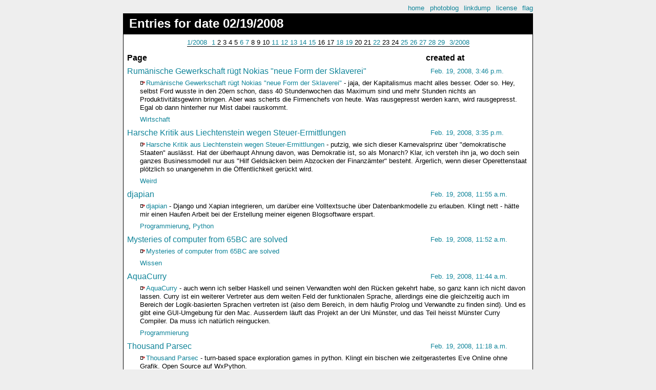

--- FILE ---
content_type: text/html; charset=utf-8
request_url: http://rfc1437.de/2008/02/19/
body_size: 3323
content:
<!DOCTYPE html PUBLIC "-//W3C//DTD HTML 4.01//EN">

<html>
<head>
<title>Entries for date 02/19/2008</title>
<link rel="stylesheet" href="http://media.rfc1437.de/style.css" type="text/css">


</head>

<body>
<div id="page">

<div id="menubox">
<ul id="menu">
<li><a class="menulink" href="/page/" title="go to the start page">home</a></li>

<li><a class="menulink" href="/collection/fotografien/" title="most current photographies">photoblog</a></li>
<li><a class="menulink" href="/collection/linkdump/" title="links I found">linkdump</a></li>
<li><a class="menulink" href="http://creativecommons.org/licenses/by-nc-sa/2.0/de/deed.de" title="license of this site">license</a></li>
<li><a class="menulink" href="/impressum/" title="who runs this site">flag</a></li>


</ul>
</div>
<h1><a class="titlelink" href="/page/" title="go to start of site">Entries for date 02/19/2008</a></h1>
<div id="content">






<div id="calendarbox"><p class="skipcalendar"><a href="#skipcalendar">skip over the calendar</a><ul id="calendar"><li class="prev"><a href="/2008/01/">1/2008</a></li> <li class="full"><a href="/2008/02/01/">1</a></li> <li class="empty">2</li> <li class="empty">3</li> <li class="empty">4</li> <li class="empty">5</li> <li class="full"><a href="/2008/02/06/">6</a></li> <li class="full"><a href="/2008/02/07/">7</a></li> <li class="empty">8</li> <li class="empty">9</li> <li class="empty">10</li> <li class="full"><a href="/2008/02/11/">11</a></li> <li class="full"><a href="/2008/02/12/">12</a></li> <li class="full"><a href="/2008/02/13/">13</a></li> <li class="full"><a href="/2008/02/14/">14</a></li> <li class="full"><a href="/2008/02/15/">15</a></li> <li class="empty">16</li> <li class="empty">17</li> <li class="full"><a href="/2008/02/18/">18</a></li> <li class="full"><a href="/2008/02/19/">19</a></li> <li class="empty">20</li> <li class="empty">21</li> <li class="full"><a href="/2008/02/22/">22</a></li> <li class="empty">23</li> <li class="empty">24</li> <li class="full"><a href="/2008/02/25/">25</a></li> <li class="full"><a href="/2008/02/26/">26</a></li> <li class="full"><a href="/2008/02/27/">27</a></li> <li class="full"><a href="/2008/02/28/">28</a></li> <li class="full"><a href="/2008/02/29/">29</a></li> <li class="next"><a href="/2008/03/">3/2008</a></li> </ul> <a name="skipcalendar"></a> </div>








<table class="pagelist">
<colgroup>
<col class="name">
<col class="date">
<thead>
<tr>
<th>Page</th>
<th>created at</th>
</tr>
</thead>
<tbody>

<tr>
<td><a href="http://www.heise.de/newsticker/meldung/103743/from/rss09">Rumänische Gewerkschaft rügt Nokias "neue Form der Sklaverei"</a></td>
<td class="date"><a href="/2008/02/19/">Feb. 19, 2008, 3:46 p.m.</a></td>
</tr>
<tr><td class="excerpt" colspan="2">





 <a class="externlink" href="http://www.heise.de/newsticker/meldung/103743/from/rss09">Rumänische Gewerkschaft rügt Nokias &quot;neue Form der Sklaverei&quot; </a> - jaja, der Kapitalismus macht alles besser. Oder so. Hey, selbst Ford wusste in den 20ern schon, dass 40 Stundenwochen das Maximum sind und mehr Stunden nichts an Produktivitätsgewinn bringen. Aber was scherts die Firmenchefs von heute. Was rausgepresst werden kann, wird rausgepresst. Egal ob dann hinterher nur Mist dabei rauskommt.





</td></tr>
<tr><td class="additionaltags" colspan="3"><a href='/tag/wirtschaft/'>Wirtschaft</a></td></tr>



<tr>
<td><a href="http://www.tagesschau.de/wirtschaft/steuerhinterziehung14.html">Harsche Kritik aus Liechtenstein wegen Steuer-Ermittlungen</a></td>
<td class="date"><a href="/2008/02/19/">Feb. 19, 2008, 3:35 p.m.</a></td>
</tr>
<tr><td class="excerpt" colspan="2">





 <a class="externlink" href="http://www.tagesschau.de/wirtschaft/steuerhinterziehung14.html">Harsche Kritik aus Liechtenstein wegen Steuer-Ermittlungen</a> - putzig, wie sich dieser Karnevalsprinz über "demokratische Staaten" auslässt. Hat der überhaupt Ahnung davon, was Demokratie ist, so als Monarch? Klar, ich versteh ihn ja, wo doch sein ganzes Businessmodell nur aus "Hilf Geldsäcken beim Abzocken der Finanzämter" besteht. Ärgerlich, wenn dieser Operettenstaat plötzlich so unangenehm in die Öffentlichkeit gerückt wird.





</td></tr>
<tr><td class="additionaltags" colspan="3"><a href='/tag/weird/'>Weird</a></td></tr>



<tr>
<td><a href="http://code.google.com/p/djapian/">djapian</a></td>
<td class="date"><a href="/2008/02/19/">Feb. 19, 2008, 11:55 a.m.</a></td>
</tr>
<tr><td class="excerpt" colspan="2">





 <a class="externlink" href="http://code.google.com/p/djapian/">djapian</a> - Django und Xapian integrieren, um darüber eine Volltextsuche über Datenbankmodelle zu erlauben. Klingt nett - hätte mir einen Haufen Arbeit bei der Erstellung meiner eigenen Blogsoftware erspart.





</td></tr>
<tr><td class="additionaltags" colspan="3"><a href='/tag/programmierung/'>Programmierung</a>, <a href='/tag/python/'>Python</a></td></tr>



<tr>
<td><a href="http://www.guardian.co.uk/science/2006/nov/30/uknews">Mysteries of computer from 65BC are solved</a></td>
<td class="date"><a href="/2008/02/19/">Feb. 19, 2008, 11:52 a.m.</a></td>
</tr>
<tr><td class="excerpt" colspan="2">





<a class="externlink" href="http://www.guardian.co.uk/science/2006/nov/30/uknews">Mysteries of computer from 65BC are solved</a>




</td></tr>
<tr><td class="additionaltags" colspan="3"><a href='/tag/wissen/'>Wissen</a></td></tr>



<tr>
<td><a href="http://danae.uni-muenster.de/~lux/curry/aqua.html">AquaCurry</a></td>
<td class="date"><a href="/2008/02/19/">Feb. 19, 2008, 11:44 a.m.</a></td>
</tr>
<tr><td class="excerpt" colspan="2">





 <a class="externlink" href="http://danae.uni-muenster.de/~lux/curry/aqua.html">AquaCurry</a> - auch wenn ich selber Haskell und seinen Verwandten wohl den Rücken gekehrt habe, so ganz kann ich nicht davon lassen. Curry ist ein weiterer Vertreter aus dem weiten Feld der funktionalen Sprache, allerdings eine die gleichzeitig auch im Bereich der Logik-basierten Sprachen vertreten ist (also dem Bereich, in dem häufig Prolog und Verwandte zu finden sind). Und es gibt eine GUI-Umgebung für den Mac. Ausserdem läuft das Projekt an der Uni Münster, und das Teil heisst Münster Curry Compiler. Da muss ich natürlich reingucken.





</td></tr>
<tr><td class="additionaltags" colspan="3"><a href='/tag/programmierung/'>Programmierung</a></td></tr>



<tr>
<td><a href="http://www.thousandparsec.net/tp/">Thousand Parsec</a></td>
<td class="date"><a href="/2008/02/19/">Feb. 19, 2008, 11:18 a.m.</a></td>
</tr>
<tr><td class="excerpt" colspan="2">





 <a class="externlink" href="http://www.thousandparsec.net/tp/">Thousand Parsec</a> - turn-based space exploration games in python. Klingt ein bischen wie zeitgerastertes Eve Online ohne Grafik. Open Source auf WxPython.





</td></tr>
<tr><td class="additionaltags" colspan="3"><a href='/tag/programmierung/'>Programmierung</a>, <a href='/tag/python/'>Python</a></td></tr>



<tr>
<td><a href="http://tablets-dev.nokia.com/os2008_hacker_edition.php">OS 2008 Hacker Edition</a></td>
<td class="date"><a href="/2008/02/19/">Feb. 19, 2008, 10:23 a.m.</a></td>
</tr>
<tr><td class="excerpt" colspan="2">





 <a class="externlink" href="http://tablets-dev.nokia.com/os2008_hacker_edition.php">OS 2008 Hacker Edition</a> - Nokia ist ja im Moment böse, aber trotzdem sei vermeldet, das deren OS 2008 (eigentlich für das N810 geschrieben) jetzt auch in einer Hacker-Edition für das alte 770 verfügbar ist. Da man mit 2008 einen Mozilla-basierten Browser bekommt, durchaus überlegenswert. Der rendert einfach besser als der Opera.





</td></tr>
<tr><td class="additionaltags" colspan="3"><a href='/tag/maemo/'>Maemo</a>, <a href='/tag/mobile/'>Mobile</a></td></tr>

</tbody>
</table>





</div>


<div id="footer">
<div id="badge"><a href="http://www.djangoproject.com/"><img src="http://media.djangoproject.com/img/badges/djangomade124x25.gif" alt="Made with Django." title="Made with Django."></a></div>
<div id="copybox">&copy; 2002-2010 <a href="/impressum/">Georg "hugo" Bauer</a>.</div>
</div>
</div>

</body>
<!--

<rdf:RDF xmlns="http://web.resource.org/cc/"
    xmlns:dc="http://purl.org/dc/elements/1.1/"
    xmlns:rdf="http://www.w3.org/1999/02/22-rdf-syntax-ns#">
<Work rdf:about="">
   <dc:title>Content-type: matter-transport/sentient-life-form</dc:title>
   <dc:description>Das Non-Blog fuer intelligente Lebensformen.</dc:description>
   <dc:creator><Agent>
      <dc:title>Georg Bauer</dc:title>
   </Agent></dc:creator>
   <dc:rights><Agent>
      <dc:title>Georg Bauer</dc:title>
   </Agent></dc:rights>
   <dc:type rdf:resource="http://purl.org/dc/dcmitype/Text" />
   <dc:type rdf:resource="http://purl.org/dc/dcmitype/StillImage" />
   <dc:type rdf:resource="http://purl.org/dc/dcmitype/MovingImage" />
   <dc:type rdf:resource="http://purl.org/dc/dcmitype/Sound" />
   <dc:source rdf:resource="http://rfc1437.de/"/>
   <license rdf:resource="http://creativecommons.org/licenses/by-nc-sa/2.0/de/" />
</Work>

<License rdf:about="http://creativecommons.org/licenses/by-nc-sa/2.0/de/">
   <permits rdf:resource="http://web.resource.org/cc/Reproduction" />
   <permits rdf:resource="http://web.resource.org/cc/Distribution" />
   <requires rdf:resource="http://web.resource.org/cc/Notice" />
   <requires rdf:resource="http://web.resource.org/cc/Attribution" />
   <prohibits rdf:resource="http://web.resource.org/cc/CommercialUse" />
   <permits rdf:resource="http://web.resource.org/cc/DerivativeWorks" />
   <requires rdf:resource="http://web.resource.org/cc/ShareAlike" />
</License>

</rdf:RDF>

-->
</html>
